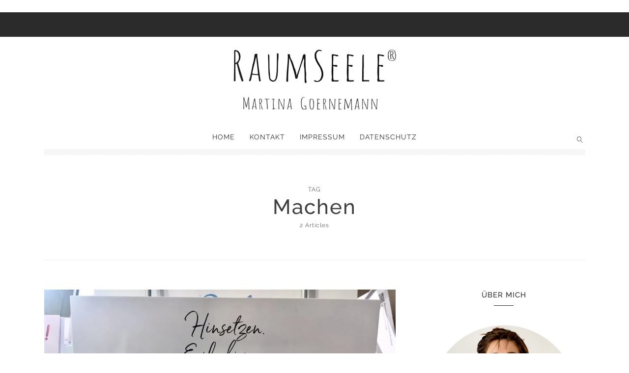

--- FILE ---
content_type: text/html; charset=UTF-8
request_url: https://raumseele.de/tag/machen/
body_size: 13962
content:
<!DOCTYPE html><html lang="de" class="no-js"><head><script data-no-optimize="1">var litespeed_docref=sessionStorage.getItem("litespeed_docref");litespeed_docref&&(Object.defineProperty(document,"referrer",{get:function(){return litespeed_docref}}),sessionStorage.removeItem("litespeed_docref"));</script> <meta charset="UTF-8"><title>Machen › Martina Goernemanns RAUMseele-Blog</title><meta name="description" content="Nicht aufschieben! Machen!. Was bringt die neue Woche?." /><meta name="robots" content="index, follow" /><link rel="canonical" href="https://raumseele.de/tag/machen/" /><meta property="og:type" content="website"><meta property="og:url" content="https://raumseele.de/tag/machen/"><meta property="og:title" content="Machen › Martina Goernemanns RAUMseele-Blog"><meta property="og:description" content="Nicht aufschieben! Machen!. Was bringt die neue Woche?."><meta name="viewport" content="width=device-width, initial-scale=1"><link rel="profile" href="http://gmpg.org/xfn/11"><link rel="pingback" href="https://raumseele.de/xmlrpc.php"><meta name='robots' content='max-image-preview:large' /><link rel='dns-prefetch' href='//translate.google.com' /><link rel='dns-prefetch' href='//stats.wp.com' /><link rel='dns-prefetch' href='//v0.wordpress.com' /><link rel='dns-prefetch' href='//widgets.wp.com' /><link rel='dns-prefetch' href='//s0.wp.com' /><link rel='dns-prefetch' href='//0.gravatar.com' /><link rel='dns-prefetch' href='//1.gravatar.com' /><link rel='dns-prefetch' href='//2.gravatar.com' /><link rel='preconnect' href='//c0.wp.com' /><link rel='preconnect' href='//i0.wp.com' /><link rel="alternate" type="application/rss+xml" title="Martina Goernemanns RAUMseele-Blog &raquo; Feed" href="https://raumseele.de/feed/" /><link rel="alternate" type="application/rss+xml" title="Martina Goernemanns RAUMseele-Blog &raquo; Kommentar-Feed" href="https://raumseele.de/comments/feed/" /><link rel="alternate" type="application/rss+xml" title="Martina Goernemanns RAUMseele-Blog &raquo; Machen Schlagwort-Feed" href="https://raumseele.de/tag/machen/feed/" /><meta property="og:url" content="https://raumseele.de/nicht-aufschieben-machen/" /><meta property="og:type" content="article" /><meta property="og:title" content="Nicht aufschieben! Machen!" /><meta property="og:description" content="Ich hab&#8216; zur Zeit akute Aufschieberitis. Gottlob habe ich diese Karte gefunden! Steht jetzt bei mir auch dem Schreibtisch und erinnert mich ans Machen! Machen an sich ist ja nicht schlimm. Machen mache ich ja ständig. Aber eben nicht alles sofort und vor allem nicht gleich gern! Meine neue Memokarte finde ich genial &#8230; sie..." /><meta property="og:image" content="https://raumseele.de/wp-content/uploads/2019/05/karte-einfach-machen.jpg" /><link data-optimized="2" rel="stylesheet" href="https://raumseele.de/wp-content/litespeed/css/0cef1f9e40ac507127101dd54566b451.css?ver=33936" /> <script type="litespeed/javascript" data-src="https://c0.wp.com/c/6.8.3/wp-includes/js/jquery/jquery.min.js" id="jquery-core-js"></script> <script data-no-optimize="1" data-no-minify="1" data-cfasync="false" type="text/javascript" src="https://raumseele.de/wp-content/cache/borlabs-cookie/1/borlabs-cookie-config-de.json.js?ver=3.3.23-42" id="borlabs-cookie-config-js"></script> <link rel="https://api.w.org/" href="https://raumseele.de/wp-json/" /><link rel="alternate" title="JSON" type="application/json" href="https://raumseele.de/wp-json/wp/v2/tags/3371" /><link rel="EditURI" type="application/rsd+xml" title="RSD" href="https://raumseele.de/xmlrpc.php?rsd" /><meta name="generator" content="WordPress 6.8.3" /><link rel="icon" href="https://i0.wp.com/raumseele.de/wp-content/uploads/2017/08/cropped-RaumSeele_Logo_2017_small.jpg?fit=32%2C32&#038;ssl=1" sizes="32x32" /><link rel="icon" href="https://i0.wp.com/raumseele.de/wp-content/uploads/2017/08/cropped-RaumSeele_Logo_2017_small.jpg?fit=192%2C192&#038;ssl=1" sizes="192x192" /><link rel="apple-touch-icon" href="https://i0.wp.com/raumseele.de/wp-content/uploads/2017/08/cropped-RaumSeele_Logo_2017_small.jpg?fit=180%2C180&#038;ssl=1" /><meta name="msapplication-TileImage" content="https://i0.wp.com/raumseele.de/wp-content/uploads/2017/08/cropped-RaumSeele_Logo_2017_small.jpg?fit=270%2C270&#038;ssl=1" /></head><body class="archive tag tag-machen tag-3371 custom-background wp-theme-stay-wild htheme_basic_class"><div class="htheme_back_to_top"></div><div class="htheme_row htheme_no_margin htheme_header"><div class="htheme_container_nav"><div class="htheme_secondary_nav"><div class="htheme_nav_right"></div></div></div></div><div class="htheme_row htheme_no_margin"><div class="htheme_container"><div class="htheme_logo_holder">
<a href="https://raumseele.de"><img data-lazyloaded="1" src="[data-uri]" width="333" height="150" data-src="https://raumseele.de/wp-content/uploads/2023/02/RS_LOGO_SW-150px.png" alt="Back to home"></a></div></div></div><div class="htheme_primary_header_container"><div class="htheme_row htheme_no_margin htheme_primary_header"><div class="htheme_container_nav"><div class="htheme_primary_nav"><div class="htheme_nav_logo">
<a href="https://raumseele.de"><img data-lazyloaded="1" src="[data-uri]" width="333" height="81" data-src="https://raumseele.de/wp-content/uploads/2023/02/RS_nurLOGO_SW-150px.png"></a></div><nav><div class="menu-hauptmenue-container"><ul id="primary" class=""><li id="menu-item-144" class="menu-item menu-item-type-custom menu-item-object-custom menu-item-home menu-item-144"><a href="https://raumseele.de/">Home</a></li><li id="menu-item-112" class="menu-item menu-item-type-post_type menu-item-object-page menu-item-112"><a href="https://raumseele.de/kontakt-3/">Kontakt</a></li><li id="menu-item-11878" class="menu-item menu-item-type-post_type menu-item-object-page menu-item-11878"><a href="https://raumseele.de/impressum-2/">Impressum</a></li><li id="menu-item-11882" class="menu-item menu-item-type-post_type menu-item-object-page menu-item-privacy-policy menu-item-11882"><a rel="privacy-policy" href="https://raumseele.de/dateschutzerklaerung/">Datenschutz</a></li></ul></div></nav><div class="htheme_nav_search"><div class="htheme_nav_icon htheme_icon_search" data-toggle="open" data-height="60" data-link="htheme_row_search" data-id="search" data-placeholder="Search"></div></div><div class="htheme_primary_nav_border"></div><div class="htheme_row_search"><div class="htheme_container"><div class="htheme_col_12"><form action="https://raumseele.de/" method="get">
<input type="text" value="" name="s" id="s"><div class="htheme_icon_search_btn"></div></form></div></div></div></div></div></div></div><div class="htheme_row"><div class="htheme_container"><div class="htheme_col_12"><div class="htheme_page_heading">
<span>Tag</span><h1>Machen</h1><div class="htheme_heading_details"><ul><li><div class="htheme_header_post_details">2 Articles</div></li></ul></div></div></div></div></div><div class="htheme_row"><div class="htheme_container"><div class="htheme_content htheme_has_sidebar"><div class="htheme_col_12 htheme_not_single"><div class="post-15801 post type-post status-publish format-standard has-post-thumbnail hentry category-werbung category-schlau tag-aufschieben tag-aufschieberitis tag-machen tag-memo tag-merksatz tag-postkarte tag-prokrastinieren tag-schreibtisch">
<a href="https://raumseele.de/nicht-aufschieben-machen/"><div class="htheme_post_image">
<img data-lazyloaded="1" src="[data-uri]" width="1024" height="672" alt="Nicht aufschieben! Machen!" data-src="https://i0.wp.com/raumseele.de/wp-content/uploads/2019/05/karte-einfach-machen.jpg?fit=1500%2C985&#038;ssl=1"></div>
</a>
<span class="htheme_post_category"><span><a href="https://raumseele.de/category/werbung/" rel="category tag">Advertising/Werbung</a>, <a href="https://raumseele.de/category/schlau/" rel="category tag">Schlau</a></span></span>
<a class="htheme_post_title" href="https://raumseele.de/nicht-aufschieben-machen/"><h1>Nicht aufschieben! Machen!</h1></a><div class="htheme_default_content"><p>Ich hab&#8216; zur Zeit akute Aufschieberitis. Gottlob habe ich diese Karte gefunden! Steht jetzt bei mir auch dem Schreibtisch und erinnert mich ans Machen! Machen an sich ist ja nicht schlimm. Machen mache ich ja ständig. Aber eben nicht alles sofort und vor allem nicht gleich gern! Meine neue Memokarte finde ich genial &#8230; sie&#8230;</p></div>
<a href="https://raumseele.de/nicht-aufschieben-machen/" class="htheme_read_more">
Read More		</a><div class="htheme_additional_info"></div></div></div><div class="htheme_col_12 htheme_not_single"><div class="post-15620 post type-post status-publish format-standard has-post-thumbnail hentry category-werbung category-schlau tag-freude tag-freunde tag-glueck tag-ideen tag-machen tag-to-do tag-to-do-liste tag-vorsatz">
<a href="https://raumseele.de/was-bringt-die-neue-woche/"><div class="htheme_post_image">
<img data-lazyloaded="1" src="[data-uri]" width="843" height="1024" alt="Was bringt die neue Woche?" data-src="https://i0.wp.com/raumseele.de/wp-content/uploads/2019/04/TO-DO-Liste-fuer-diese-Woche.jpg?fit=843%2C1024&#038;ssl=1"></div>
</a>
<span class="htheme_post_category"><span><a href="https://raumseele.de/category/werbung/" rel="category tag">Advertising/Werbung</a>, <a href="https://raumseele.de/category/schlau/" rel="category tag">Schlau</a></span></span>
<a class="htheme_post_title" href="https://raumseele.de/was-bringt-die-neue-woche/"><h1>Was bringt die neue Woche?</h1></a><div class="htheme_default_content"><p>Was für eine blöde Frage! Was bringt die neue Woche? Nur Gutes natürlich, denn das Meiste haben wir ja selbst in der Hand. Für alles andere sind Hellseher und Spökenkieker zuständig. Wir sorgen selbst dafür, dass die neue Woche eine gute Woche wird. Gut mit drei &#8222;u&#8220; und drei !!! Und damit ihr eure Woche so&#8230;</p></div>
<a href="https://raumseele.de/was-bringt-die-neue-woche/" class="htheme_read_more">
Read More		</a><div class="htheme_additional_info"></div></div></div><div class="htheme_col_12 htheme_pager_holder"></div></div><div class="htheme_sidebar"><div class="htheme_sidebar_container"><div class="htheme_sidebar_source widget widget_black_studio_tinymce" id="black-studio-tinymce-53"><h5><span>Über mich</span></h5><div class="textwidget"><p style="text-align: left;"><img data-lazyloaded="1" src="[data-uri]" data-recalc-dims="1" class="wp-image-21490 size-medium aligncenter" data-src="https://i0.wp.com/raumseele.de/wp-content/uploads/2023/09/Martina_Goernemann_ganz.png?resize=300%2C300&#038;ssl=1" alt="" width="300" height="300" /></p><p><a href="https://blog.raumseele.de/martina-goernemann/">Mein Name ist Martina Goernemann und ich meine es wörtlich, wenn ich sage: „Ich wohne für mein Leben gern!“ Es gab eine Zeit, da fand mein Leben in Fernsehstudios statt. Heute schreibe ich Bücher. </a></p></div></div></div><div class="htheme_sidebar_container"><div class="htheme_sidebar_source widget widget_black_studio_tinymce" id="black-studio-tinymce-54"><h5><span>Mein neues Buch</span></h5><div class="textwidget"><p><a href="https://raumseele.de/ab-heute-bin-ich-nett-zu-mir/"><img data-lazyloaded="1" src="[data-uri]" data-recalc-dims="1" class="aligncenter wp-image-21492" data-src="https://i0.wp.com/raumseele.de/wp-content/uploads/2023/09/Cover_Nett_zu_mir_Goernemann_frontal-1.jpg?resize=350%2C459&#038;ssl=1" alt="Cover Ab heute bin ich nett zu mir" width="350" height="459" /></a></p></div></div></div><div class="htheme_sidebar_container"><div class="htheme_sidebar_source widget widget_black_studio_tinymce" id="black-studio-tinymce-46"><h5><span>Mein Sauerteig Buch</span></h5><div class="textwidget"><p><a href="https://raumseele.de/sauerteig-glueck-vermehrt-sich-in-vier-tagen/"><img data-lazyloaded="1" src="[data-uri]" data-recalc-dims="1" class="aligncenter wp-image-16803 size-medium" data-src="https://i0.wp.com/raumseele.de/wp-content/uploads/2019/10/neues-sauerteig-buch-martina-goernemann.jpg?resize=257%2C300&#038;ssl=1" alt="" width="257" height="300" /></a></p></div></div></div><div class="htheme_sidebar_container"><div class="htheme_sidebar_source widget widget_black_studio_tinymce" id="black-studio-tinymce-43"><h5><span>Über meine Bücher</span></h5><div class="textwidget"><p><a href="https://blog.raumseele.de/category/buecher/"><img data-lazyloaded="1" src="[data-uri]" data-recalc-dims="1" class="aligncenter wp-image-11264 size-medium" data-src="https://i0.wp.com/raumseele.de/wp-content/uploads/2018/04/SchwarmkritikBuchstapel-mit-Sauerteig.jpg?resize=300%2C200&#038;ssl=1" alt="Schwarmkritik, Bücher brauchen am Anfang Unterstützung" width="300" height="200" /></a></p></div></div></div><div class="htheme_sidebar_container"><div class="htheme_sidebar_source widget widget_sow-slider" id="sow-slider-2"><div
class="so-widget-sow-slider so-widget-sow-slider-default-8c0b738ad760"
><div class="sow-slider-base" style="display: none" tabindex="0"><ul
class="sow-slider-images"
data-settings="{&quot;pagination&quot;:true,&quot;speed&quot;:600,&quot;timeout&quot;:6000,&quot;paused&quot;:false,&quot;pause_on_hover&quot;:true,&quot;swipe&quot;:true,&quot;nav_always_show_desktop&quot;:&quot;&quot;,&quot;nav_always_show_mobile&quot;:&quot;&quot;,&quot;breakpoint&quot;:&quot;780px&quot;,&quot;unmute&quot;:false,&quot;anchor&quot;:null}"
data-anchor-id=""
><li class="sow-slider-image" style="visibility: visible;;cursor: pointer;" data-url="{&quot;url&quot;:&quot;https:\/\/www.amazon.de\/heute-bin-ich-nett-mir\/dp\/3766726692\/ref=sr_1_1?keywords=ab+heute+bin+ich+nett+zu+mir&#038;qid=1694176915&#038;sprefix=ab+heut+ebin+ich+nett+%2Caps%2C135&#038;sr=8-1&quot;,&quot;new_window&quot;:true}" ><div class="sow-slider-image-container"><div class="sow-slider-image-wrapper" style="max-width: 875px">
<a href="https://www.amazon.de/heute-bin-ich-nett-mir/dp/3766726692/ref=sr_1_1?keywords=ab+heute+bin+ich+nett+zu+mir&#038;qid=1694176915&#038;sprefix=ab+heut+ebin+ich+nett+%2Caps%2C135&#038;sr=8-1"
target="_blank" 																												rel="noopener noreferrer" 													><div class="sow-slider-image-foreground-wrapper">
<img data-lazyloaded="1" src="[data-uri]" width="875" height="1024" data-src="https://i0.wp.com/raumseele.de/wp-content/uploads/2023/09/Cover_Nett_zu_mir_Goernemann_frontal.jpg?fit=875%2C1024&amp;ssl=1" class="sow-slider-foreground-image" alt="Geschenk: Ab heute bin ich nett zu mir" style="height: 350px; width: auto;max-height: 1024px" decoding="async" data-srcset="https://i0.wp.com/raumseele.de/wp-content/uploads/2023/09/Cover_Nett_zu_mir_Goernemann_frontal.jpg?w=875&amp;ssl=1 875w, https://i0.wp.com/raumseele.de/wp-content/uploads/2023/09/Cover_Nett_zu_mir_Goernemann_frontal.jpg?resize=768%2C899&amp;ssl=1 768w, https://i0.wp.com/raumseele.de/wp-content/uploads/2023/09/Cover_Nett_zu_mir_Goernemann_frontal.jpg?resize=1312%2C1536&amp;ssl=1 1312w, https://i0.wp.com/raumseele.de/wp-content/uploads/2023/09/Cover_Nett_zu_mir_Goernemann_frontal.jpg?resize=1749%2C2048&amp;ssl=1 1749w, https://i0.wp.com/raumseele.de/wp-content/uploads/2023/09/Cover_Nett_zu_mir_Goernemann_frontal.jpg?resize=800%2C937&amp;ssl=1 800w, https://i0.wp.com/raumseele.de/wp-content/uploads/2023/09/Cover_Nett_zu_mir_Goernemann_frontal.jpg?resize=900%2C1054&amp;ssl=1 900w, https://i0.wp.com/raumseele.de/wp-content/uploads/2023/09/Cover_Nett_zu_mir_Goernemann_frontal.jpg?resize=1500%2C1756&amp;ssl=1 1500w, https://i0.wp.com/raumseele.de/wp-content/uploads/2023/09/Cover_Nett_zu_mir_Goernemann_frontal.jpg?resize=2000%2C2342&amp;ssl=1 2000w" data-sizes="(max-width: 875px) 100vw, 875px" /></div>
</a></div></div></li><li class="sow-slider-image" style="visibility: hidden;;cursor: pointer;" data-url="{&quot;url&quot;:&quot;https:\/\/www.amazon.de\/gp\/product\/3772474179\/ref=as_li_qf_asin_il_tl?ie=UTF8&#038;tag=raumseele-21&#038;creative=6742&#038;linkCode=as2&#038;creativeASIN=3772474179&#038;linkId=54d4983ffe45c49bb5cffc5536d9c428&quot;,&quot;new_window&quot;:true}" ><div class="sow-slider-image-container"><div class="sow-slider-image-wrapper" style="max-width: 228px">
<a href="https://www.amazon.de/gp/product/3772474179/ref=as_li_qf_asin_il_tl?ie=UTF8&#038;tag=raumseele-21&#038;creative=6742&#038;linkCode=as2&#038;creativeASIN=3772474179&#038;linkId=54d4983ffe45c49bb5cffc5536d9c428"
target="_blank" 																												rel="noopener noreferrer" 													><div class="sow-slider-image-foreground-wrapper">
<img data-lazyloaded="1" src="[data-uri]" width="228" height="302" data-src="https://i0.wp.com/raumseele.de/wp-content/uploads/2021/05/Wer_wohnen_will_51d81VX20hL-1-e1654768723319.jpg?fit=228%2C302&amp;ssl=1" class="sow-slider-foreground-image" alt="" style="height: 350px; width: auto;max-height: 302px" decoding="async" data-srcset="https://i0.wp.com/raumseele.de/wp-content/uploads/2021/05/Wer_wohnen_will_51d81VX20hL-1-e1654768723319.jpg?w=228&amp;ssl=1 228w, https://i0.wp.com/raumseele.de/wp-content/uploads/2021/05/Wer_wohnen_will_51d81VX20hL-1-e1654768723319.jpg?resize=226%2C300&amp;ssl=1 226w, https://i0.wp.com/raumseele.de/wp-content/uploads/2021/05/Wer_wohnen_will_51d81VX20hL-1-e1654768723319.jpg?resize=50%2C66&amp;ssl=1 50w, https://i0.wp.com/raumseele.de/wp-content/uploads/2021/05/Wer_wohnen_will_51d81VX20hL-1-e1654768723319.jpg?resize=100%2C132&amp;ssl=1 100w, https://i0.wp.com/raumseele.de/wp-content/uploads/2021/05/Wer_wohnen_will_51d81VX20hL-1-e1654768723319.jpg?resize=125%2C165&amp;ssl=1 125w, https://i0.wp.com/raumseele.de/wp-content/uploads/2021/05/Wer_wohnen_will_51d81VX20hL-1-e1654768723319.jpg?resize=200%2C265&amp;ssl=1 200w" data-sizes="(max-width: 228px) 100vw, 228px" /></div>
</a></div></div></li><li class="sow-slider-image" style="visibility: hidden;;cursor: pointer;" data-url="{&quot;url&quot;:&quot;https:\/\/www.amazon.de\/gp\/product\/3766719998\/ref=as_li_qf_asin_il_tl?ie=UTF8&#038;tag=raumseele-21&#038;creative=6742&#038;linkCode=as2&#038;creativeASIN=3766719998&#038;linkId=f7ba1cbec82e03ab2b5092becc8cf3c2&quot;,&quot;new_window&quot;:true}" ><div class="sow-slider-image-container"><div class="sow-slider-image-wrapper" style="max-width: 200px">
<a href="https://www.amazon.de/gp/product/3766719998/ref=as_li_qf_asin_il_tl?ie=UTF8&#038;tag=raumseele-21&#038;creative=6742&#038;linkCode=as2&#038;creativeASIN=3766719998&#038;linkId=f7ba1cbec82e03ab2b5092becc8cf3c2"
target="_blank" 																												rel="noopener noreferrer" 													><div class="sow-slider-image-foreground-wrapper">
<img data-lazyloaded="1" src="[data-uri]" width="200" height="224" data-src="https://i0.wp.com/raumseele.de/wp-content/uploads/2022/06/Wohnen-fu%CC%88r-die-Seele_klein-1.jpg?fit=200%2C224&amp;ssl=1" class="sow-slider-foreground-image" alt="wohnen für die seele" style="height: 350px; width: auto;max-height: 224px" decoding="async" /></div>
</a></div></div></li><li class="sow-slider-image" style="visibility: hidden;;cursor: pointer;" data-url="{&quot;url&quot;:&quot;https:\/\/www.amazon.de\/gp\/product\/3572081998\/ref=as_li_qf_asin_il_tl?ie=UTF8&#038;tag=raumseele-21&#038;creative=6742&#038;linkCode=as2&#038;creativeASIN=3572081998&#038;linkId=79d4dbd97d39aaccf7165d019704a7cb&quot;,&quot;new_window&quot;:true}" ><div class="sow-slider-image-container"><div class="sow-slider-image-wrapper" style="max-width: 242px">
<a href="https://www.amazon.de/gp/product/3572081998/ref=as_li_qf_asin_il_tl?ie=UTF8&#038;tag=raumseele-21&#038;creative=6742&#038;linkCode=as2&#038;creativeASIN=3572081998&#038;linkId=79d4dbd97d39aaccf7165d019704a7cb"
target="_blank" 																												rel="noopener noreferrer" 													><div class="sow-slider-image-foreground-wrapper">
<img data-lazyloaded="1" src="[data-uri]" width="242" height="296" data-src="https://i0.wp.com/raumseele.de/wp-content/uploads/2021/05/Wohn_Dich_978-3-572-08199-8_small-e1654768822192.jpg?fit=242%2C296&amp;ssl=1" class="sow-slider-foreground-image" alt="" style="height: 350px; width: auto;max-height: 296px" decoding="async" data-srcset="https://i0.wp.com/raumseele.de/wp-content/uploads/2021/05/Wohn_Dich_978-3-572-08199-8_small-e1654768822192.jpg?w=242&amp;ssl=1 242w, https://i0.wp.com/raumseele.de/wp-content/uploads/2021/05/Wohn_Dich_978-3-572-08199-8_small-e1654768822192.jpg?resize=50%2C61&amp;ssl=1 50w, https://i0.wp.com/raumseele.de/wp-content/uploads/2021/05/Wohn_Dich_978-3-572-08199-8_small-e1654768822192.jpg?resize=100%2C122&amp;ssl=1 100w, https://i0.wp.com/raumseele.de/wp-content/uploads/2021/05/Wohn_Dich_978-3-572-08199-8_small-e1654768822192.jpg?resize=135%2C165&amp;ssl=1 135w, https://i0.wp.com/raumseele.de/wp-content/uploads/2021/05/Wohn_Dich_978-3-572-08199-8_small-e1654768822192.jpg?resize=200%2C245&amp;ssl=1 200w" data-sizes="(max-width: 242px) 100vw, 242px" /></div>
</a></div></div></li><li class="sow-slider-image" style="visibility: hidden;;cursor: pointer;" data-url="{&quot;url&quot;:&quot;https:\/\/www.amazon.de\/gp\/product\/3572081564\/ref=as_li_qf_asin_il_tl?ie=UTF8&#038;tag=raumseele-21&#038;creative=6742&#038;linkCode=as2&#038;creativeASIN=3572081564&#038;linkId=ad6a580c407442ace873b041d0b96c34&quot;,&quot;new_window&quot;:true}" ><div class="sow-slider-image-container"><div class="sow-slider-image-wrapper" style="max-width: 234px">
<a href="https://www.amazon.de/gp/product/3572081564/ref=as_li_qf_asin_il_tl?ie=UTF8&#038;tag=raumseele-21&#038;creative=6742&#038;linkCode=as2&#038;creativeASIN=3572081564&#038;linkId=ad6a580c407442ace873b041d0b96c34"
target="_blank" 																												rel="noopener noreferrer" 													><div class="sow-slider-image-foreground-wrapper">
<img data-lazyloaded="1" src="[data-uri]" width="234" height="282" data-src="https://i0.wp.com/raumseele.de/wp-content/uploads/2021/05/978-3-572-08156-1_small-e1654768696930.jpg?fit=234%2C282&amp;ssl=1" class="sow-slider-foreground-image" alt="" style="height: 350px; width: auto;max-height: 282px" decoding="async" data-srcset="https://i0.wp.com/raumseele.de/wp-content/uploads/2021/05/978-3-572-08156-1_small-e1654768696930.jpg?w=234&amp;ssl=1 234w, https://i0.wp.com/raumseele.de/wp-content/uploads/2021/05/978-3-572-08156-1_small-e1654768696930.jpg?resize=50%2C60&amp;ssl=1 50w, https://i0.wp.com/raumseele.de/wp-content/uploads/2021/05/978-3-572-08156-1_small-e1654768696930.jpg?resize=100%2C121&amp;ssl=1 100w, https://i0.wp.com/raumseele.de/wp-content/uploads/2021/05/978-3-572-08156-1_small-e1654768696930.jpg?resize=137%2C165&amp;ssl=1 137w, https://i0.wp.com/raumseele.de/wp-content/uploads/2021/05/978-3-572-08156-1_small-e1654768696930.jpg?resize=200%2C241&amp;ssl=1 200w" data-sizes="(max-width: 234px) 100vw, 234px" /></div>
</a></div></div></li><li class="sow-slider-image" style="visibility: hidden;;cursor: pointer;" data-url="{&quot;url&quot;:&quot;https:\/\/www.amazon.de\/gp\/product\/3572081661\/ref=as_li_qf_asin_il_tl?ie=UTF8&#038;tag=raumseele-21&#038;creative=6742&#038;linkCode=as2&#038;creativeASIN=3572081661&#038;linkId=e1f4df9244612831bf2fe28e56077081&quot;,&quot;new_window&quot;:true}" ><div class="sow-slider-image-container"><div class="sow-slider-image-wrapper" style="max-width: 232px">
<a href="https://www.amazon.de/gp/product/3572081661/ref=as_li_qf_asin_il_tl?ie=UTF8&#038;tag=raumseele-21&#038;creative=6742&#038;linkCode=as2&#038;creativeASIN=3572081661&#038;linkId=e1f4df9244612831bf2fe28e56077081"
target="_blank" 																												rel="noopener noreferrer" 													><div class="sow-slider-image-foreground-wrapper">
<img data-lazyloaded="1" src="[data-uri]" width="232" height="285" data-src="https://i0.wp.com/raumseele.de/wp-content/uploads/2021/05/Zuhause_ist_978-3-572-08166-0_small-e1654768876461.jpg?fit=232%2C285&amp;ssl=1" class="sow-slider-foreground-image" alt="" style="height: 350px; width: auto;max-height: 285px" decoding="async" data-srcset="https://i0.wp.com/raumseele.de/wp-content/uploads/2021/05/Zuhause_ist_978-3-572-08166-0_small-e1654768876461.jpg?w=232&amp;ssl=1 232w, https://i0.wp.com/raumseele.de/wp-content/uploads/2021/05/Zuhause_ist_978-3-572-08166-0_small-e1654768876461.jpg?resize=50%2C61&amp;ssl=1 50w, https://i0.wp.com/raumseele.de/wp-content/uploads/2021/05/Zuhause_ist_978-3-572-08166-0_small-e1654768876461.jpg?resize=100%2C123&amp;ssl=1 100w, https://i0.wp.com/raumseele.de/wp-content/uploads/2021/05/Zuhause_ist_978-3-572-08166-0_small-e1654768876461.jpg?resize=134%2C165&amp;ssl=1 134w, https://i0.wp.com/raumseele.de/wp-content/uploads/2021/05/Zuhause_ist_978-3-572-08166-0_small-e1654768876461.jpg?resize=200%2C246&amp;ssl=1 200w" data-sizes="(max-width: 232px) 100vw, 232px" /></div>
</a></div></div></li></ul><ol class="sow-slider-pagination"><li><a href="#" data-goto="0" aria-label="Display slide 1"></a></li><li><a href="#" data-goto="1" aria-label="Display slide 2"></a></li><li><a href="#" data-goto="2" aria-label="Display slide 3"></a></li><li><a href="#" data-goto="3" aria-label="Display slide 4"></a></li><li><a href="#" data-goto="4" aria-label="Display slide 5"></a></li><li><a href="#" data-goto="5" aria-label="Display slide 6"></a></li></ol><div class="sow-slide-nav sow-slide-nav-next">
<a href="#" data-goto="next" aria-label="Next slide" data-action="next">
<em class="sow-sld-icon-medium-right"></em>
</a></div><div class="sow-slide-nav sow-slide-nav-prev">
<a href="#" data-goto="previous" aria-label="Previous slide" data-action="prev">
<em class="sow-sld-icon-medium-left"></em>
</a></div></div></div></div></div><div class="htheme_sidebar_container"><div class="htheme_sidebar_source widget widget_black_studio_tinymce" id="black-studio-tinymce-52"><div class="textwidget"><img data-lazyloaded="1" src="[data-uri]" data-recalc-dims="1" class="aligncenter size-large wp-image-18464" data-src="https://i0.wp.com/raumseele.de/wp-content/uploads/2020/08/Klemmbretter_ausPappe_newsletter.jpg?resize=1024%2C1013&#038;ssl=1" alt="" width="1024" height="1013" /></div></div></div><div class="htheme_sidebar_container"><div class="htheme_sidebar_source widget widget_blog_subscription jetpack_subscription_widget" id="blog_subscription-6"><h5><span>Nie wieder einen neuen Beitrag verpassen? </span></h5><div class="wp-block-jetpack-subscriptions__container"><form action="#" method="post" accept-charset="utf-8" id="subscribe-blog-blog_subscription-6"
data-blog="105576093"
data-post_access_level="everybody" ><div id="subscribe-text"><p>Gib deine Email-Adresse ein und du bekommst eine Nachricht sobald es hier Neues gibt!</p></div><p id="subscribe-email">
<label id="jetpack-subscribe-label"
class="screen-reader-text"
for="subscribe-field-blog_subscription-6">
E-Mail-Adresse						</label>
<input type="email" name="email" autocomplete="email" required="required"
value=""
id="subscribe-field-blog_subscription-6"
placeholder="E-Mail-Adresse"
/></p><p id="subscribe-submit"
>
<input type="hidden" name="action" value="subscribe"/>
<input type="hidden" name="source" value="https://raumseele.de/tag/machen/"/>
<input type="hidden" name="sub-type" value="widget"/>
<input type="hidden" name="redirect_fragment" value="subscribe-blog-blog_subscription-6"/>
<input type="hidden" id="_wpnonce" name="_wpnonce" value="78a91e9a3c" /><input type="hidden" name="_wp_http_referer" value="/tag/machen/" />						<button type="submit"
class="wp-block-button__link"
name="jetpack_subscriptions_widget"
>
Abonnieren						</button></p></form></div></div></div><div class="widget_text htheme_sidebar_container"><div class="widget_text htheme_sidebar_source widget widget_custom_html" id="custom_html-6"><div class="textwidget custom-html-widget"><script type="litespeed/javascript" data-src="https://pagead2.googlesyndication.com/pagead/js/adsbygoogle.js"></script> 
<ins class="adsbygoogle"
style="display:inline-block;width:350px;height:350px"
data-ad-client="ca-pub-7878145383171197"
data-ad-slot="1701721061"></ins> <script type="litespeed/javascript">(adsbygoogle=window.adsbygoogle||[]).push({})</script></div></div></div><div class="htheme_sidebar_container"><div class="htheme_sidebar_source widget widget_black_studio_tinymce" id="black-studio-tinymce-50"><div class="textwidget"><img data-lazyloaded="1" src="[data-uri]" data-recalc-dims="1" class="size-large wp-image-18467 aligncenter" data-src="https://i0.wp.com/raumseele.de/wp-content/uploads/2020/08/globus.jpg?resize=994%2C1024&#038;ssl=1" alt="" width="994" height="1024" /></div></div></div><div class="htheme_sidebar_container"><div class="htheme_sidebar_source widget widget_glt_widget" id="glt_widget-6"><h5><span>Translate </span></h5><div id="google_language_translator" class="default-language-de"></div></div></div><div class="htheme_sidebar_container"><div class="htheme_sidebar_source widget widget_sow-image" id="sow-image-2"><div
class="so-widget-sow-image so-widget-sow-image-default-113ccd71f3e6"
><h5><span>Kooperationen</span></h5><div class="sow-image-container">
<a href="https://blog.raumseele.de/kooperation-werbung/"
>
<img data-lazyloaded="1" src="[data-uri]" data-src="https://i0.wp.com/raumseele.de/wp-content/uploads/2016/07/Lots-of-ideas_Sonntagsblatt-e1584000596935.jpg?fit=300%2C219&amp;ssl=1" width="300" height="219" title="Kooperationen" alt="" decoding="async" 		class="so-widget-image"/>
</a></div></div></div></div><div class="htheme_sidebar_container"><div class="htheme_sidebar_source widget widget_black_studio_tinymce" id="black-studio-tinymce-51"><div class="textwidget"><img data-lazyloaded="1" src="[data-uri]" data-recalc-dims="1" class="aligncenter size-full wp-image-18466" data-src="https://i0.wp.com/raumseele.de/wp-content/uploads/2020/08/Stabbrille.jpg?resize=794%2C790&#038;ssl=1" alt="" width="794" height="790" /></div></div></div><div class="htheme_sidebar_container"><div class="htheme_sidebar_source widget widget_search" id="search-2"><h5><span>Suche</span></h5><form role="search" method="get" id="searchform" class="searchform" action="https://raumseele.de/"><div>
<label class="screen-reader-text" for="s">Suche nach:</label>
<input type="text" value="" name="s" id="s" />
<input type="submit" id="searchsubmit" value="Suchen" /></div></form></div></div><div class="htheme_sidebar_container"><div class="htheme_sidebar_source widget widget_black_studio_tinymce" id="black-studio-tinymce-49"><h5><span>DSGVO</span></h5><div class="textwidget"><p><a href="https://raumseele.de/dsgvo-oder-so/"><img data-lazyloaded="1" src="[data-uri]" data-recalc-dims="1" class="aligncenter size-large wp-image-11901" data-src="https://i0.wp.com/raumseele.de/wp-content/uploads/2018/06/DSGVO-vorhaengeschloss-schwarz.jpg?resize=1024%2C767&#038;ssl=1" alt="DSGVO ein Schloss mit sieben Schlüsseln" width="1024" height="767" /></a></p></div></div></div><div class="widget_text htheme_sidebar_container"><div class="widget_text htheme_sidebar_source widget widget_custom_html" id="custom_html-3"><div class="textwidget custom-html-widget"><script type="litespeed/javascript" data-src="https://pagead2.googlesyndication.com/pagead/js/adsbygoogle.js"></script> 
<ins class="adsbygoogle"
style="display:block"
data-ad-client="ca-pub-7878145383171197"
data-ad-slot="6264593709"
data-ad-format="auto"
data-full-width-responsive="true"></ins> <script type="litespeed/javascript">(adsbygoogle=window.adsbygoogle||[]).push({})</script></div></div></div><div class="widget_text htheme_sidebar_container"><div class="widget_text htheme_sidebar_source widget widget_custom_html" id="custom_html-4"><div class="textwidget custom-html-widget"><script type="litespeed/javascript" data-src="https://pagead2.googlesyndication.com/pagead/js/adsbygoogle.js"></script> 
<ins class="adsbygoogle"
style="display:block"
data-ad-client="ca-pub-7878145383171197"
data-ad-slot="7364980432"
data-ad-format="auto"
data-full-width-responsive="true"></ins> <script type="litespeed/javascript">(adsbygoogle=window.adsbygoogle||[]).push({})</script></div></div></div><div class="widget_text htheme_sidebar_container"><div class="widget_text htheme_sidebar_source widget widget_custom_html" id="custom_html-5"><div class="textwidget custom-html-widget"><script type="litespeed/javascript" data-src="https://pagead2.googlesyndication.com/pagead/js/adsbygoogle.js"></script> 
<ins class="adsbygoogle"
style="display:inline-block;width:300px;height:728px"
data-ad-client="ca-pub-7878145383171197"
data-ad-slot="9823658209"></ins> <script type="litespeed/javascript">(adsbygoogle=window.adsbygoogle||[]).push({})</script></div></div></div></div></div></div><div class="htheme_width_tracker_holder"><div class="htheme_width_tracker"></div></div><div class="htheme_row htheme_no_margin htheme_footer_cols"><div class="htheme_container"><div class="htheme_col_6"><div class="htheme_inner_col"><div class="htheme_footer_content widget widget_text" id="text-19"><div class="textwidget"></div></div></div></div><div class="htheme_col_6"><div class="htheme_inner_col"><div class="htheme_footer_content widget widget_text" id="text-20"><div class="textwidget"></div></div></div></div></div></div>
 <script type="speculationrules">{"prefetch":[{"source":"document","where":{"and":[{"href_matches":"\/*"},{"not":{"href_matches":["\/wp-*.php","\/wp-admin\/*","\/wp-content\/uploads\/*","\/wp-content\/*","\/wp-content\/plugins\/*","\/wp-content\/themes\/stay-wild\/*","\/*\\?(.+)"]}},{"not":{"selector_matches":"a[rel~=\"nofollow\"]"}},{"not":{"selector_matches":".no-prefetch, .no-prefetch a"}}]},"eagerness":"conservative"}]}</script> <div id='glt-footer'></div><script type="importmap" id="wp-importmap">{"imports":{"borlabs-cookie-core":"https:\/\/raumseele.de\/wp-content\/plugins\/borlabs-cookie\/assets\/javascript\/borlabs-cookie.min.js?ver=3.3.23"}}</script> <script type="module" src="https://raumseele.de/wp-content/plugins/borlabs-cookie/assets/javascript/borlabs-cookie.min.js?ver=3.3.23" id="borlabs-cookie-core-js-module" data-cfasync="false" data-no-minify="1" data-no-optimize="1"></script> <script type="module" src="https://raumseele.de/wp-content/plugins/borlabs-cookie/assets/javascript/borlabs-cookie-legacy-backward-compatibility.min.js?ver=3.3.23" id="borlabs-cookie-legacy-backward-compatibility-js-module"></script> <div data-nosnippet data-borlabs-cookie-consent-required='true' id='BorlabsCookieBox'></div><div id='BorlabsCookieWidget' class='brlbs-cmpnt-container'></div> <script type="litespeed/javascript" data-src="//translate.google.com/translate_a/element.js?cb=GoogleLanguageTranslatorInit" id="scripts-google-js"></script> <script data-borlabs-cookie-script-blocker-handle="jetpack-stats" data-borlabs-cookie-script-blocker-id="jetpack-stats" type="text/template" id="jetpack-stats-js-before">/*  */
_stq = window._stq || [];
_stq.push([ "view", {"v":"ext","blog":"105576093","post":"0","tz":"1","srv":"raumseele.de","arch_tag":"machen","arch_results":"2","j":"1:15.4"} ]);
_stq.push([ "clickTrackerInit", "105576093", "0" ]);
/*  */</script><script data-borlabs-cookie-script-blocker-handle="jetpack-stats" data-borlabs-cookie-script-blocker-id="jetpack-stats" type="text/template" data-borlabs-cookie-script-blocker-src="https://stats.wp.com/e-202604.js" id="jetpack-stats-js" data-wp-strategy="defer"></script> <script data-borlabs-cookie-script-blocker-id='x-alias-twitter' type="text/template" data-borlabs-cookie-script-blocker-src="https://platform.twitter.com/widgets.js?ver=6.8.3" id="htheme-twitter-js"></script> <template id="brlbs-cmpnt-cb-template-facebook-content-blocker"><div class="brlbs-cmpnt-container brlbs-cmpnt-content-blocker brlbs-cmpnt-with-individual-styles" data-borlabs-cookie-content-blocker-id="facebook-content-blocker" data-borlabs-cookie-content=""><div class="brlbs-cmpnt-cb-preset-b brlbs-cmpnt-cb-facebook"><div class="brlbs-cmpnt-cb-thumbnail" style="background-image: url('https://raumseele.de/wp-content/uploads/borlabs-cookie/1/cb-facebook-main.png')"></div><div class="brlbs-cmpnt-cb-main"><div class="brlbs-cmpnt-cb-content"><p class="brlbs-cmpnt-cb-description">Sie sehen gerade einen Platzhalterinhalt von <strong>Facebook</strong>. Um auf den eigentlichen Inhalt zuzugreifen, klicken Sie auf die Schaltfläche unten. Bitte beachten Sie, dass dabei Daten an Drittanbieter weitergegeben werden.</p> <a class="brlbs-cmpnt-cb-provider-toggle" href="#" data-borlabs-cookie-show-provider-information role="button">Mehr Informationen</a></div><div class="brlbs-cmpnt-cb-buttons"> <a class="brlbs-cmpnt-cb-btn" href="#" data-borlabs-cookie-unblock role="button">Inhalt entsperren</a> <a class="brlbs-cmpnt-cb-btn" href="#" data-borlabs-cookie-accept-service role="button" style="display: inherit">Erforderlichen Service akzeptieren und Inhalte entsperren</a></div></div></div></div>
</template>
<template id="brlbs-cmpnt-cb-template-instagram"><div class="brlbs-cmpnt-container brlbs-cmpnt-content-blocker brlbs-cmpnt-with-individual-styles" data-borlabs-cookie-content-blocker-id="instagram" data-borlabs-cookie-content=""><div class="brlbs-cmpnt-cb-preset-b brlbs-cmpnt-cb-instagram"><div class="brlbs-cmpnt-cb-thumbnail" style="background-image: url('https://raumseele.de/wp-content/uploads/borlabs-cookie/1/cb-instagram-main.png')"></div><div class="brlbs-cmpnt-cb-main"><div class="brlbs-cmpnt-cb-content"><p class="brlbs-cmpnt-cb-description">Sie sehen gerade einen Platzhalterinhalt von <strong>Instagram</strong>. Um auf den eigentlichen Inhalt zuzugreifen, klicken Sie auf die Schaltfläche unten. Bitte beachten Sie, dass dabei Daten an Drittanbieter weitergegeben werden.</p> <a class="brlbs-cmpnt-cb-provider-toggle" href="#" data-borlabs-cookie-show-provider-information role="button">Mehr Informationen</a></div><div class="brlbs-cmpnt-cb-buttons"> <a class="brlbs-cmpnt-cb-btn" href="#" data-borlabs-cookie-unblock role="button">Inhalt entsperren</a> <a class="brlbs-cmpnt-cb-btn" href="#" data-borlabs-cookie-accept-service role="button" style="display: inherit">Erforderlichen Service akzeptieren und Inhalte entsperren</a></div></div></div></div>
</template>
<template id="brlbs-cmpnt-cb-template-instagram-sb-feed"><div class="brlbs-cmpnt-container brlbs-cmpnt-content-blocker brlbs-cmpnt-with-individual-styles" data-borlabs-cookie-content-blocker-id="instagram-sb-feed" data-borlabs-cookie-content=""><div class="brlbs-cmpnt-cb-preset-b brlbs-cmpnt-cb-sb-instagram"><div class="brlbs-cmpnt-cb-thumbnail" style="background-image: url('https://raumseele.de/wp-content/uploads/borlabs-cookie/1/cb-instagram-(1)-main.png')"></div><div class="brlbs-cmpnt-cb-main"><div class="brlbs-cmpnt-cb-content"><p class="brlbs-cmpnt-cb-description">Sie sehen gerade einen Platzhalterinhalt von <strong>Instagram</strong>. Um auf den eigentlichen Inhalt zuzugreifen, klicken Sie auf die Schaltfläche unten. Bitte beachten Sie, dass dabei Daten an Drittanbieter weitergegeben werden.</p> <a class="brlbs-cmpnt-cb-provider-toggle" href="#" data-borlabs-cookie-show-provider-information role="button">Mehr Informationen</a></div><div class="brlbs-cmpnt-cb-buttons"> <a class="brlbs-cmpnt-cb-btn" href="#" data-borlabs-cookie-unblock role="button">Inhalt entsperren</a> <a class="brlbs-cmpnt-cb-btn" href="#" data-borlabs-cookie-accept-service role="button" style="display: inherit">Erforderlichen Service akzeptieren und Inhalte entsperren</a></div></div></div></div>
</template>
<template id="brlbs-cmpnt-cb-template-x-alias-twitter-content-blocker"><div class="brlbs-cmpnt-container brlbs-cmpnt-content-blocker brlbs-cmpnt-with-individual-styles" data-borlabs-cookie-content-blocker-id="x-alias-twitter-content-blocker" data-borlabs-cookie-content=""><div class="brlbs-cmpnt-cb-preset-b brlbs-cmpnt-cb-x"><div class="brlbs-cmpnt-cb-thumbnail" style="background-image: url('https://raumseele.de/wp-content/uploads/borlabs-cookie/1/cb-twitter-main.png')"></div><div class="brlbs-cmpnt-cb-main"><div class="brlbs-cmpnt-cb-content"><p class="brlbs-cmpnt-cb-description">Sie sehen gerade einen Platzhalterinhalt von <strong>X</strong>. Um auf den eigentlichen Inhalt zuzugreifen, klicken Sie auf die Schaltfläche unten. Bitte beachten Sie, dass dabei Daten an Drittanbieter weitergegeben werden.</p> <a class="brlbs-cmpnt-cb-provider-toggle" href="#" data-borlabs-cookie-show-provider-information role="button">Mehr Informationen</a></div><div class="brlbs-cmpnt-cb-buttons"> <a class="brlbs-cmpnt-cb-btn" href="#" data-borlabs-cookie-unblock role="button">Inhalt entsperren</a> <a class="brlbs-cmpnt-cb-btn" href="#" data-borlabs-cookie-accept-service role="button" style="display: inherit">Erforderlichen Service akzeptieren und Inhalte entsperren</a></div></div></div></div>
</template> <script data-no-optimize="1">window.lazyLoadOptions=Object.assign({},{threshold:300},window.lazyLoadOptions||{});!function(t,e){"object"==typeof exports&&"undefined"!=typeof module?module.exports=e():"function"==typeof define&&define.amd?define(e):(t="undefined"!=typeof globalThis?globalThis:t||self).LazyLoad=e()}(this,function(){"use strict";function e(){return(e=Object.assign||function(t){for(var e=1;e<arguments.length;e++){var n,a=arguments[e];for(n in a)Object.prototype.hasOwnProperty.call(a,n)&&(t[n]=a[n])}return t}).apply(this,arguments)}function o(t){return e({},at,t)}function l(t,e){return t.getAttribute(gt+e)}function c(t){return l(t,vt)}function s(t,e){return function(t,e,n){e=gt+e;null!==n?t.setAttribute(e,n):t.removeAttribute(e)}(t,vt,e)}function i(t){return s(t,null),0}function r(t){return null===c(t)}function u(t){return c(t)===_t}function d(t,e,n,a){t&&(void 0===a?void 0===n?t(e):t(e,n):t(e,n,a))}function f(t,e){et?t.classList.add(e):t.className+=(t.className?" ":"")+e}function _(t,e){et?t.classList.remove(e):t.className=t.className.replace(new RegExp("(^|\\s+)"+e+"(\\s+|$)")," ").replace(/^\s+/,"").replace(/\s+$/,"")}function g(t){return t.llTempImage}function v(t,e){!e||(e=e._observer)&&e.unobserve(t)}function b(t,e){t&&(t.loadingCount+=e)}function p(t,e){t&&(t.toLoadCount=e)}function n(t){for(var e,n=[],a=0;e=t.children[a];a+=1)"SOURCE"===e.tagName&&n.push(e);return n}function h(t,e){(t=t.parentNode)&&"PICTURE"===t.tagName&&n(t).forEach(e)}function a(t,e){n(t).forEach(e)}function m(t){return!!t[lt]}function E(t){return t[lt]}function I(t){return delete t[lt]}function y(e,t){var n;m(e)||(n={},t.forEach(function(t){n[t]=e.getAttribute(t)}),e[lt]=n)}function L(a,t){var o;m(a)&&(o=E(a),t.forEach(function(t){var e,n;e=a,(t=o[n=t])?e.setAttribute(n,t):e.removeAttribute(n)}))}function k(t,e,n){f(t,e.class_loading),s(t,st),n&&(b(n,1),d(e.callback_loading,t,n))}function A(t,e,n){n&&t.setAttribute(e,n)}function O(t,e){A(t,rt,l(t,e.data_sizes)),A(t,it,l(t,e.data_srcset)),A(t,ot,l(t,e.data_src))}function w(t,e,n){var a=l(t,e.data_bg_multi),o=l(t,e.data_bg_multi_hidpi);(a=nt&&o?o:a)&&(t.style.backgroundImage=a,n=n,f(t=t,(e=e).class_applied),s(t,dt),n&&(e.unobserve_completed&&v(t,e),d(e.callback_applied,t,n)))}function x(t,e){!e||0<e.loadingCount||0<e.toLoadCount||d(t.callback_finish,e)}function M(t,e,n){t.addEventListener(e,n),t.llEvLisnrs[e]=n}function N(t){return!!t.llEvLisnrs}function z(t){if(N(t)){var e,n,a=t.llEvLisnrs;for(e in a){var o=a[e];n=e,o=o,t.removeEventListener(n,o)}delete t.llEvLisnrs}}function C(t,e,n){var a;delete t.llTempImage,b(n,-1),(a=n)&&--a.toLoadCount,_(t,e.class_loading),e.unobserve_completed&&v(t,n)}function R(i,r,c){var l=g(i)||i;N(l)||function(t,e,n){N(t)||(t.llEvLisnrs={});var a="VIDEO"===t.tagName?"loadeddata":"load";M(t,a,e),M(t,"error",n)}(l,function(t){var e,n,a,o;n=r,a=c,o=u(e=i),C(e,n,a),f(e,n.class_loaded),s(e,ut),d(n.callback_loaded,e,a),o||x(n,a),z(l)},function(t){var e,n,a,o;n=r,a=c,o=u(e=i),C(e,n,a),f(e,n.class_error),s(e,ft),d(n.callback_error,e,a),o||x(n,a),z(l)})}function T(t,e,n){var a,o,i,r,c;t.llTempImage=document.createElement("IMG"),R(t,e,n),m(c=t)||(c[lt]={backgroundImage:c.style.backgroundImage}),i=n,r=l(a=t,(o=e).data_bg),c=l(a,o.data_bg_hidpi),(r=nt&&c?c:r)&&(a.style.backgroundImage='url("'.concat(r,'")'),g(a).setAttribute(ot,r),k(a,o,i)),w(t,e,n)}function G(t,e,n){var a;R(t,e,n),a=e,e=n,(t=Et[(n=t).tagName])&&(t(n,a),k(n,a,e))}function D(t,e,n){var a;a=t,(-1<It.indexOf(a.tagName)?G:T)(t,e,n)}function S(t,e,n){var a;t.setAttribute("loading","lazy"),R(t,e,n),a=e,(e=Et[(n=t).tagName])&&e(n,a),s(t,_t)}function V(t){t.removeAttribute(ot),t.removeAttribute(it),t.removeAttribute(rt)}function j(t){h(t,function(t){L(t,mt)}),L(t,mt)}function F(t){var e;(e=yt[t.tagName])?e(t):m(e=t)&&(t=E(e),e.style.backgroundImage=t.backgroundImage)}function P(t,e){var n;F(t),n=e,r(e=t)||u(e)||(_(e,n.class_entered),_(e,n.class_exited),_(e,n.class_applied),_(e,n.class_loading),_(e,n.class_loaded),_(e,n.class_error)),i(t),I(t)}function U(t,e,n,a){var o;n.cancel_on_exit&&(c(t)!==st||"IMG"===t.tagName&&(z(t),h(o=t,function(t){V(t)}),V(o),j(t),_(t,n.class_loading),b(a,-1),i(t),d(n.callback_cancel,t,e,a)))}function $(t,e,n,a){var o,i,r=(i=t,0<=bt.indexOf(c(i)));s(t,"entered"),f(t,n.class_entered),_(t,n.class_exited),o=t,i=a,n.unobserve_entered&&v(o,i),d(n.callback_enter,t,e,a),r||D(t,n,a)}function q(t){return t.use_native&&"loading"in HTMLImageElement.prototype}function H(t,o,i){t.forEach(function(t){return(a=t).isIntersecting||0<a.intersectionRatio?$(t.target,t,o,i):(e=t.target,n=t,a=o,t=i,void(r(e)||(f(e,a.class_exited),U(e,n,a,t),d(a.callback_exit,e,n,t))));var e,n,a})}function B(e,n){var t;tt&&!q(e)&&(n._observer=new IntersectionObserver(function(t){H(t,e,n)},{root:(t=e).container===document?null:t.container,rootMargin:t.thresholds||t.threshold+"px"}))}function J(t){return Array.prototype.slice.call(t)}function K(t){return t.container.querySelectorAll(t.elements_selector)}function Q(t){return c(t)===ft}function W(t,e){return e=t||K(e),J(e).filter(r)}function X(e,t){var n;(n=K(e),J(n).filter(Q)).forEach(function(t){_(t,e.class_error),i(t)}),t.update()}function t(t,e){var n,a,t=o(t);this._settings=t,this.loadingCount=0,B(t,this),n=t,a=this,Y&&window.addEventListener("online",function(){X(n,a)}),this.update(e)}var Y="undefined"!=typeof window,Z=Y&&!("onscroll"in window)||"undefined"!=typeof navigator&&/(gle|ing|ro)bot|crawl|spider/i.test(navigator.userAgent),tt=Y&&"IntersectionObserver"in window,et=Y&&"classList"in document.createElement("p"),nt=Y&&1<window.devicePixelRatio,at={elements_selector:".lazy",container:Z||Y?document:null,threshold:300,thresholds:null,data_src:"src",data_srcset:"srcset",data_sizes:"sizes",data_bg:"bg",data_bg_hidpi:"bg-hidpi",data_bg_multi:"bg-multi",data_bg_multi_hidpi:"bg-multi-hidpi",data_poster:"poster",class_applied:"applied",class_loading:"litespeed-loading",class_loaded:"litespeed-loaded",class_error:"error",class_entered:"entered",class_exited:"exited",unobserve_completed:!0,unobserve_entered:!1,cancel_on_exit:!0,callback_enter:null,callback_exit:null,callback_applied:null,callback_loading:null,callback_loaded:null,callback_error:null,callback_finish:null,callback_cancel:null,use_native:!1},ot="src",it="srcset",rt="sizes",ct="poster",lt="llOriginalAttrs",st="loading",ut="loaded",dt="applied",ft="error",_t="native",gt="data-",vt="ll-status",bt=[st,ut,dt,ft],pt=[ot],ht=[ot,ct],mt=[ot,it,rt],Et={IMG:function(t,e){h(t,function(t){y(t,mt),O(t,e)}),y(t,mt),O(t,e)},IFRAME:function(t,e){y(t,pt),A(t,ot,l(t,e.data_src))},VIDEO:function(t,e){a(t,function(t){y(t,pt),A(t,ot,l(t,e.data_src))}),y(t,ht),A(t,ct,l(t,e.data_poster)),A(t,ot,l(t,e.data_src)),t.load()}},It=["IMG","IFRAME","VIDEO"],yt={IMG:j,IFRAME:function(t){L(t,pt)},VIDEO:function(t){a(t,function(t){L(t,pt)}),L(t,ht),t.load()}},Lt=["IMG","IFRAME","VIDEO"];return t.prototype={update:function(t){var e,n,a,o=this._settings,i=W(t,o);{if(p(this,i.length),!Z&&tt)return q(o)?(e=o,n=this,i.forEach(function(t){-1!==Lt.indexOf(t.tagName)&&S(t,e,n)}),void p(n,0)):(t=this._observer,o=i,t.disconnect(),a=t,void o.forEach(function(t){a.observe(t)}));this.loadAll(i)}},destroy:function(){this._observer&&this._observer.disconnect(),K(this._settings).forEach(function(t){I(t)}),delete this._observer,delete this._settings,delete this.loadingCount,delete this.toLoadCount},loadAll:function(t){var e=this,n=this._settings;W(t,n).forEach(function(t){v(t,e),D(t,n,e)})},restoreAll:function(){var e=this._settings;K(e).forEach(function(t){P(t,e)})}},t.load=function(t,e){e=o(e);D(t,e)},t.resetStatus=function(t){i(t)},t}),function(t,e){"use strict";function n(){e.body.classList.add("litespeed_lazyloaded")}function a(){console.log("[LiteSpeed] Start Lazy Load"),o=new LazyLoad(Object.assign({},t.lazyLoadOptions||{},{elements_selector:"[data-lazyloaded]",callback_finish:n})),i=function(){o.update()},t.MutationObserver&&new MutationObserver(i).observe(e.documentElement,{childList:!0,subtree:!0,attributes:!0})}var o,i;t.addEventListener?t.addEventListener("load",a,!1):t.attachEvent("onload",a)}(window,document);</script><script data-no-optimize="1">window.litespeed_ui_events=window.litespeed_ui_events||["mouseover","click","keydown","wheel","touchmove","touchstart"];var urlCreator=window.URL||window.webkitURL;function litespeed_load_delayed_js_force(){console.log("[LiteSpeed] Start Load JS Delayed"),litespeed_ui_events.forEach(e=>{window.removeEventListener(e,litespeed_load_delayed_js_force,{passive:!0})}),document.querySelectorAll("iframe[data-litespeed-src]").forEach(e=>{e.setAttribute("src",e.getAttribute("data-litespeed-src"))}),"loading"==document.readyState?window.addEventListener("DOMContentLoaded",litespeed_load_delayed_js):litespeed_load_delayed_js()}litespeed_ui_events.forEach(e=>{window.addEventListener(e,litespeed_load_delayed_js_force,{passive:!0})});async function litespeed_load_delayed_js(){let t=[];for(var d in document.querySelectorAll('script[type="litespeed/javascript"]').forEach(e=>{t.push(e)}),t)await new Promise(e=>litespeed_load_one(t[d],e));document.dispatchEvent(new Event("DOMContentLiteSpeedLoaded")),window.dispatchEvent(new Event("DOMContentLiteSpeedLoaded"))}function litespeed_load_one(t,e){console.log("[LiteSpeed] Load ",t);var d=document.createElement("script");d.addEventListener("load",e),d.addEventListener("error",e),t.getAttributeNames().forEach(e=>{"type"!=e&&d.setAttribute("data-src"==e?"src":e,t.getAttribute(e))});let a=!(d.type="text/javascript");!d.src&&t.textContent&&(d.src=litespeed_inline2src(t.textContent),a=!0),t.after(d),t.remove(),a&&e()}function litespeed_inline2src(t){try{var d=urlCreator.createObjectURL(new Blob([t.replace(/^(?:<!--)?(.*?)(?:-->)?$/gm,"$1")],{type:"text/javascript"}))}catch(e){d="data:text/javascript;base64,"+btoa(t.replace(/^(?:<!--)?(.*?)(?:-->)?$/gm,"$1"))}return d}</script><script data-no-optimize="1">var litespeed_vary=document.cookie.replace(/(?:(?:^|.*;\s*)_lscache_vary\s*\=\s*([^;]*).*$)|^.*$/,"");litespeed_vary||fetch("/wp-content/plugins/litespeed-cache/guest.vary.php",{method:"POST",cache:"no-cache",redirect:"follow"}).then(e=>e.json()).then(e=>{console.log(e),e.hasOwnProperty("reload")&&"yes"==e.reload&&(sessionStorage.setItem("litespeed_docref",document.referrer),window.location.reload(!0))});</script><script data-optimized="1" type="litespeed/javascript" data-src="https://raumseele.de/wp-content/litespeed/js/a4dc0b869a7fb7746f190fa35e04598b.js?ver=33936"></script></body></html>
<!-- Page optimized by LiteSpeed Cache @2026-01-22 18:43:41 -->

<!-- Page cached by LiteSpeed Cache 7.7 on 2026-01-22 18:43:40 -->
<!-- Guest Mode -->
<!-- QUIC.cloud UCSS in queue -->

--- FILE ---
content_type: text/html; charset=utf-8
request_url: https://www.google.com/recaptcha/api2/aframe
body_size: 266
content:
<!DOCTYPE HTML><html><head><meta http-equiv="content-type" content="text/html; charset=UTF-8"></head><body><script nonce="wM71thpz0-31-_zXcJieog">/** Anti-fraud and anti-abuse applications only. See google.com/recaptcha */ try{var clients={'sodar':'https://pagead2.googlesyndication.com/pagead/sodar?'};window.addEventListener("message",function(a){try{if(a.source===window.parent){var b=JSON.parse(a.data);var c=clients[b['id']];if(c){var d=document.createElement('img');d.src=c+b['params']+'&rc='+(localStorage.getItem("rc::a")?sessionStorage.getItem("rc::b"):"");window.document.body.appendChild(d);sessionStorage.setItem("rc::e",parseInt(sessionStorage.getItem("rc::e")||0)+1);localStorage.setItem("rc::h",'1769103823544');}}}catch(b){}});window.parent.postMessage("_grecaptcha_ready", "*");}catch(b){}</script></body></html>